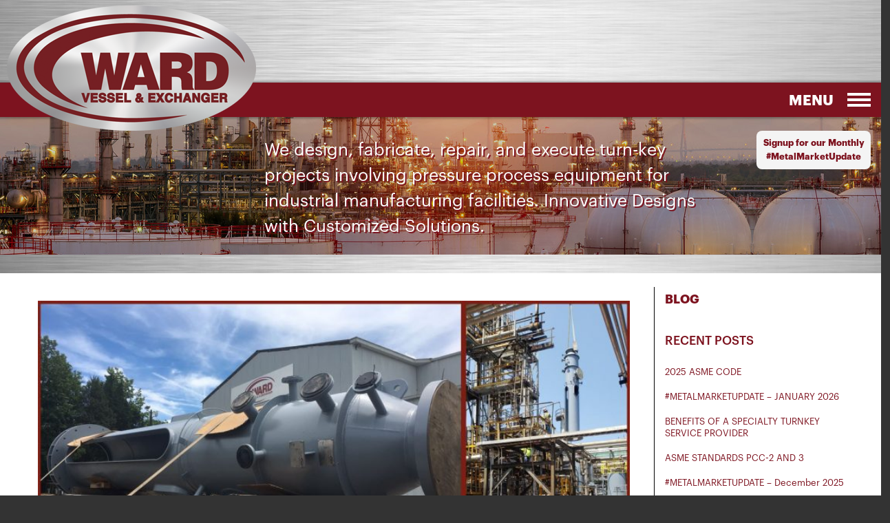

--- FILE ---
content_type: text/html; charset=UTF-8
request_url: https://wardvesselandexchanger.com/benefits-of-a-specialty-turnkey-service-provider-metalmarketupdate-june-2022/
body_size: 15637
content:
<!DOCTYPE html>
<html lang="en-US">
	<head>
		<meta charset="UTF-8">
		<link rel="profile" href="http://gmpg.org/xfn/11">
		<meta name="viewport" content="initial-scale=1">
		<title>BENEFITS OF A SPECIALTY TURNKEY SERVICE PROVIDER – #METALMARKETUPDATE – JUNE 2022. - Ward Vessel and Exchanger</title>
		<meta name='robots' content='index, follow, max-image-preview:large, max-snippet:-1, max-video-preview:-1' />

	<!-- This site is optimized with the Yoast SEO plugin v26.7 - https://yoast.com/wordpress/plugins/seo/ -->
	<title>BENEFITS OF A SPECIALTY TURNKEY SERVICE PROVIDER – #METALMARKETUPDATE – JUNE 2022. - Ward Vessel and Exchanger</title>
	<link rel="canonical" href="https://wardvesselandexchanger.com/benefits-of-a-specialty-turnkey-service-provider-metalmarketupdate-june-2022/" />
	<meta property="og:locale" content="en_US" />
	<meta property="og:type" content="article" />
	<meta property="og:title" content="BENEFITS OF A SPECIALTY TURNKEY SERVICE PROVIDER – #METALMARKETUPDATE – JUNE 2022. - Ward Vessel and Exchanger" />
	<meta property="og:description" content="Column Rebuild Ward was contracted to unstack a chemical processing column, build a new sump/skirt section, then re-stack the column.&nbsp; Our ability to handle this project turnkey allowed our customer to take a true hands-off approach, which was especially appreciated given this customer&#8217;s limited personnel resources at this site.&nbsp; Ward mobilized to unstack the existing unit, then the foundation and anchoring was evaluated. We determined that the foundation was acceptable, ...." />
	<meta property="og:url" content="https://wardvesselandexchanger.com/benefits-of-a-specialty-turnkey-service-provider-metalmarketupdate-june-2022/" />
	<meta property="og:site_name" content="Ward Vessel and Exchanger" />
	<meta property="article:published_time" content="2022-06-23T14:33:58+00:00" />
	<meta property="og:image" content="https://wardvesselandexchanger.com/wp-content/uploads/2022/06/column-rebuild.jpg" />
	<meta property="og:image:width" content="1417" />
	<meta property="og:image:height" content="761" />
	<meta property="og:image:type" content="image/jpeg" />
	<meta name="author" content="wardtank" />
	<meta name="twitter:card" content="summary_large_image" />
	<meta name="twitter:label1" content="Written by" />
	<meta name="twitter:data1" content="wardtank" />
	<meta name="twitter:label2" content="Est. reading time" />
	<meta name="twitter:data2" content="1 minute" />
	<script type="application/ld+json" class="yoast-schema-graph">{"@context":"https://schema.org","@graph":[{"@type":"Article","@id":"https://wardvesselandexchanger.com/benefits-of-a-specialty-turnkey-service-provider-metalmarketupdate-june-2022/#article","isPartOf":{"@id":"https://wardvesselandexchanger.com/benefits-of-a-specialty-turnkey-service-provider-metalmarketupdate-june-2022/"},"author":{"name":"wardtank","@id":"https://wardvesselandexchanger.com/#/schema/person/46e18f5b19c193f0b6542370f9598a09"},"headline":"BENEFITS OF A SPECIALTY TURNKEY SERVICE PROVIDER – #METALMARKETUPDATE – JUNE 2022.","datePublished":"2022-06-23T14:33:58+00:00","mainEntityOfPage":{"@id":"https://wardvesselandexchanger.com/benefits-of-a-specialty-turnkey-service-provider-metalmarketupdate-june-2022/"},"wordCount":215,"image":{"@id":"https://wardvesselandexchanger.com/benefits-of-a-specialty-turnkey-service-provider-metalmarketupdate-june-2022/#primaryimage"},"thumbnailUrl":"https://wardvesselandexchanger.com/wp-content/uploads/2022/06/column-rebuild.jpg","keywords":["API","API Code","API Standard","API650","ASME Code","columns","design","engineering","field repairs","field service","Inspection","pressure vessels","project management","weld repairs"],"articleSection":["Project Management Insights"],"inLanguage":"en-US"},{"@type":"WebPage","@id":"https://wardvesselandexchanger.com/benefits-of-a-specialty-turnkey-service-provider-metalmarketupdate-june-2022/","url":"https://wardvesselandexchanger.com/benefits-of-a-specialty-turnkey-service-provider-metalmarketupdate-june-2022/","name":"BENEFITS OF A SPECIALTY TURNKEY SERVICE PROVIDER – #METALMARKETUPDATE – JUNE 2022. - Ward Vessel and Exchanger","isPartOf":{"@id":"https://wardvesselandexchanger.com/#website"},"primaryImageOfPage":{"@id":"https://wardvesselandexchanger.com/benefits-of-a-specialty-turnkey-service-provider-metalmarketupdate-june-2022/#primaryimage"},"image":{"@id":"https://wardvesselandexchanger.com/benefits-of-a-specialty-turnkey-service-provider-metalmarketupdate-june-2022/#primaryimage"},"thumbnailUrl":"https://wardvesselandexchanger.com/wp-content/uploads/2022/06/column-rebuild.jpg","datePublished":"2022-06-23T14:33:58+00:00","author":{"@id":"https://wardvesselandexchanger.com/#/schema/person/46e18f5b19c193f0b6542370f9598a09"},"breadcrumb":{"@id":"https://wardvesselandexchanger.com/benefits-of-a-specialty-turnkey-service-provider-metalmarketupdate-june-2022/#breadcrumb"},"inLanguage":"en-US","potentialAction":[{"@type":"ReadAction","target":["https://wardvesselandexchanger.com/benefits-of-a-specialty-turnkey-service-provider-metalmarketupdate-june-2022/"]}]},{"@type":"ImageObject","inLanguage":"en-US","@id":"https://wardvesselandexchanger.com/benefits-of-a-specialty-turnkey-service-provider-metalmarketupdate-june-2022/#primaryimage","url":"https://wardvesselandexchanger.com/wp-content/uploads/2022/06/column-rebuild.jpg","contentUrl":"https://wardvesselandexchanger.com/wp-content/uploads/2022/06/column-rebuild.jpg","width":1417,"height":761},{"@type":"BreadcrumbList","@id":"https://wardvesselandexchanger.com/benefits-of-a-specialty-turnkey-service-provider-metalmarketupdate-june-2022/#breadcrumb","itemListElement":[{"@type":"ListItem","position":1,"name":"Home","item":"https://wardvesselandexchanger.com/"},{"@type":"ListItem","position":2,"name":"Insights &#038; News","item":"https://wardvesselandexchanger.com/insights_news/"},{"@type":"ListItem","position":3,"name":"BENEFITS OF A SPECIALTY TURNKEY SERVICE PROVIDER – #METALMARKETUPDATE – JUNE 2022."}]},{"@type":"WebSite","@id":"https://wardvesselandexchanger.com/#website","url":"https://wardvesselandexchanger.com/","name":"Ward Vessel and Exchanger","description":"Working to become the leader in engineering and fabrication of heat exchangers, pressure vessels, columns and towers, reactors, polished and sanitary vessels, storage tanks and water purification systems -  Ward Tank &amp; Heat Exchanger Corp.  We make it happen with second to none service and exceptional value while enhancing the success of our Customers, Employees, and Suppliers.","potentialAction":[{"@type":"SearchAction","target":{"@type":"EntryPoint","urlTemplate":"https://wardvesselandexchanger.com/?s={search_term_string}"},"query-input":{"@type":"PropertyValueSpecification","valueRequired":true,"valueName":"search_term_string"}}],"inLanguage":"en-US"},{"@type":"Person","@id":"https://wardvesselandexchanger.com/#/schema/person/46e18f5b19c193f0b6542370f9598a09","name":"wardtank","image":{"@type":"ImageObject","inLanguage":"en-US","@id":"https://wardvesselandexchanger.com/#/schema/person/image/","url":"https://secure.gravatar.com/avatar/60b8c4ee51cfb555b369c236d42691df0fb93a84c8ebe289018b036c76069f53?s=96&d=mm&r=g","contentUrl":"https://secure.gravatar.com/avatar/60b8c4ee51cfb555b369c236d42691df0fb93a84c8ebe289018b036c76069f53?s=96&d=mm&r=g","caption":"wardtank"},"url":"https://wardvesselandexchanger.com/author/wardtank/"}]}</script>
	<!-- / Yoast SEO plugin. -->


<link rel="alternate" type="application/rss+xml" title="Ward Vessel and Exchanger &raquo; Feed" href="https://wardvesselandexchanger.com/feed/" />
<link rel="alternate" title="oEmbed (JSON)" type="application/json+oembed" href="https://wardvesselandexchanger.com/wp-json/oembed/1.0/embed?url=https%3A%2F%2Fwardvesselandexchanger.com%2Fbenefits-of-a-specialty-turnkey-service-provider-metalmarketupdate-june-2022%2F" />
<link rel="alternate" title="oEmbed (XML)" type="text/xml+oembed" href="https://wardvesselandexchanger.com/wp-json/oembed/1.0/embed?url=https%3A%2F%2Fwardvesselandexchanger.com%2Fbenefits-of-a-specialty-turnkey-service-provider-metalmarketupdate-june-2022%2F&#038;format=xml" />
<style id='wp-img-auto-sizes-contain-inline-css' type='text/css'>
img:is([sizes=auto i],[sizes^="auto," i]){contain-intrinsic-size:3000px 1500px}
/*# sourceURL=wp-img-auto-sizes-contain-inline-css */
</style>

<style id='wp-emoji-styles-inline-css' type='text/css'>

	img.wp-smiley, img.emoji {
		display: inline !important;
		border: none !important;
		box-shadow: none !important;
		height: 1em !important;
		width: 1em !important;
		margin: 0 0.07em !important;
		vertical-align: -0.1em !important;
		background: none !important;
		padding: 0 !important;
	}
/*# sourceURL=wp-emoji-styles-inline-css */
</style>
<link rel='stylesheet' id='wp-block-library-css' href='https://wardvesselandexchanger.com/wp-includes/css/dist/block-library/style.min.css?ver=6.9' type='text/css' media='all' />
<style id='global-styles-inline-css' type='text/css'>
:root{--wp--preset--aspect-ratio--square: 1;--wp--preset--aspect-ratio--4-3: 4/3;--wp--preset--aspect-ratio--3-4: 3/4;--wp--preset--aspect-ratio--3-2: 3/2;--wp--preset--aspect-ratio--2-3: 2/3;--wp--preset--aspect-ratio--16-9: 16/9;--wp--preset--aspect-ratio--9-16: 9/16;--wp--preset--color--black: #000000;--wp--preset--color--cyan-bluish-gray: #abb8c3;--wp--preset--color--white: #ffffff;--wp--preset--color--pale-pink: #f78da7;--wp--preset--color--vivid-red: #cf2e2e;--wp--preset--color--luminous-vivid-orange: #ff6900;--wp--preset--color--luminous-vivid-amber: #fcb900;--wp--preset--color--light-green-cyan: #7bdcb5;--wp--preset--color--vivid-green-cyan: #00d084;--wp--preset--color--pale-cyan-blue: #8ed1fc;--wp--preset--color--vivid-cyan-blue: #0693e3;--wp--preset--color--vivid-purple: #9b51e0;--wp--preset--gradient--vivid-cyan-blue-to-vivid-purple: linear-gradient(135deg,rgb(6,147,227) 0%,rgb(155,81,224) 100%);--wp--preset--gradient--light-green-cyan-to-vivid-green-cyan: linear-gradient(135deg,rgb(122,220,180) 0%,rgb(0,208,130) 100%);--wp--preset--gradient--luminous-vivid-amber-to-luminous-vivid-orange: linear-gradient(135deg,rgb(252,185,0) 0%,rgb(255,105,0) 100%);--wp--preset--gradient--luminous-vivid-orange-to-vivid-red: linear-gradient(135deg,rgb(255,105,0) 0%,rgb(207,46,46) 100%);--wp--preset--gradient--very-light-gray-to-cyan-bluish-gray: linear-gradient(135deg,rgb(238,238,238) 0%,rgb(169,184,195) 100%);--wp--preset--gradient--cool-to-warm-spectrum: linear-gradient(135deg,rgb(74,234,220) 0%,rgb(151,120,209) 20%,rgb(207,42,186) 40%,rgb(238,44,130) 60%,rgb(251,105,98) 80%,rgb(254,248,76) 100%);--wp--preset--gradient--blush-light-purple: linear-gradient(135deg,rgb(255,206,236) 0%,rgb(152,150,240) 100%);--wp--preset--gradient--blush-bordeaux: linear-gradient(135deg,rgb(254,205,165) 0%,rgb(254,45,45) 50%,rgb(107,0,62) 100%);--wp--preset--gradient--luminous-dusk: linear-gradient(135deg,rgb(255,203,112) 0%,rgb(199,81,192) 50%,rgb(65,88,208) 100%);--wp--preset--gradient--pale-ocean: linear-gradient(135deg,rgb(255,245,203) 0%,rgb(182,227,212) 50%,rgb(51,167,181) 100%);--wp--preset--gradient--electric-grass: linear-gradient(135deg,rgb(202,248,128) 0%,rgb(113,206,126) 100%);--wp--preset--gradient--midnight: linear-gradient(135deg,rgb(2,3,129) 0%,rgb(40,116,252) 100%);--wp--preset--font-size--small: 13px;--wp--preset--font-size--medium: 20px;--wp--preset--font-size--large: 36px;--wp--preset--font-size--x-large: 42px;--wp--preset--spacing--20: 0.44rem;--wp--preset--spacing--30: 0.67rem;--wp--preset--spacing--40: 1rem;--wp--preset--spacing--50: 1.5rem;--wp--preset--spacing--60: 2.25rem;--wp--preset--spacing--70: 3.38rem;--wp--preset--spacing--80: 5.06rem;--wp--preset--shadow--natural: 6px 6px 9px rgba(0, 0, 0, 0.2);--wp--preset--shadow--deep: 12px 12px 50px rgba(0, 0, 0, 0.4);--wp--preset--shadow--sharp: 6px 6px 0px rgba(0, 0, 0, 0.2);--wp--preset--shadow--outlined: 6px 6px 0px -3px rgb(255, 255, 255), 6px 6px rgb(0, 0, 0);--wp--preset--shadow--crisp: 6px 6px 0px rgb(0, 0, 0);}:where(.is-layout-flex){gap: 0.5em;}:where(.is-layout-grid){gap: 0.5em;}body .is-layout-flex{display: flex;}.is-layout-flex{flex-wrap: wrap;align-items: center;}.is-layout-flex > :is(*, div){margin: 0;}body .is-layout-grid{display: grid;}.is-layout-grid > :is(*, div){margin: 0;}:where(.wp-block-columns.is-layout-flex){gap: 2em;}:where(.wp-block-columns.is-layout-grid){gap: 2em;}:where(.wp-block-post-template.is-layout-flex){gap: 1.25em;}:where(.wp-block-post-template.is-layout-grid){gap: 1.25em;}.has-black-color{color: var(--wp--preset--color--black) !important;}.has-cyan-bluish-gray-color{color: var(--wp--preset--color--cyan-bluish-gray) !important;}.has-white-color{color: var(--wp--preset--color--white) !important;}.has-pale-pink-color{color: var(--wp--preset--color--pale-pink) !important;}.has-vivid-red-color{color: var(--wp--preset--color--vivid-red) !important;}.has-luminous-vivid-orange-color{color: var(--wp--preset--color--luminous-vivid-orange) !important;}.has-luminous-vivid-amber-color{color: var(--wp--preset--color--luminous-vivid-amber) !important;}.has-light-green-cyan-color{color: var(--wp--preset--color--light-green-cyan) !important;}.has-vivid-green-cyan-color{color: var(--wp--preset--color--vivid-green-cyan) !important;}.has-pale-cyan-blue-color{color: var(--wp--preset--color--pale-cyan-blue) !important;}.has-vivid-cyan-blue-color{color: var(--wp--preset--color--vivid-cyan-blue) !important;}.has-vivid-purple-color{color: var(--wp--preset--color--vivid-purple) !important;}.has-black-background-color{background-color: var(--wp--preset--color--black) !important;}.has-cyan-bluish-gray-background-color{background-color: var(--wp--preset--color--cyan-bluish-gray) !important;}.has-white-background-color{background-color: var(--wp--preset--color--white) !important;}.has-pale-pink-background-color{background-color: var(--wp--preset--color--pale-pink) !important;}.has-vivid-red-background-color{background-color: var(--wp--preset--color--vivid-red) !important;}.has-luminous-vivid-orange-background-color{background-color: var(--wp--preset--color--luminous-vivid-orange) !important;}.has-luminous-vivid-amber-background-color{background-color: var(--wp--preset--color--luminous-vivid-amber) !important;}.has-light-green-cyan-background-color{background-color: var(--wp--preset--color--light-green-cyan) !important;}.has-vivid-green-cyan-background-color{background-color: var(--wp--preset--color--vivid-green-cyan) !important;}.has-pale-cyan-blue-background-color{background-color: var(--wp--preset--color--pale-cyan-blue) !important;}.has-vivid-cyan-blue-background-color{background-color: var(--wp--preset--color--vivid-cyan-blue) !important;}.has-vivid-purple-background-color{background-color: var(--wp--preset--color--vivid-purple) !important;}.has-black-border-color{border-color: var(--wp--preset--color--black) !important;}.has-cyan-bluish-gray-border-color{border-color: var(--wp--preset--color--cyan-bluish-gray) !important;}.has-white-border-color{border-color: var(--wp--preset--color--white) !important;}.has-pale-pink-border-color{border-color: var(--wp--preset--color--pale-pink) !important;}.has-vivid-red-border-color{border-color: var(--wp--preset--color--vivid-red) !important;}.has-luminous-vivid-orange-border-color{border-color: var(--wp--preset--color--luminous-vivid-orange) !important;}.has-luminous-vivid-amber-border-color{border-color: var(--wp--preset--color--luminous-vivid-amber) !important;}.has-light-green-cyan-border-color{border-color: var(--wp--preset--color--light-green-cyan) !important;}.has-vivid-green-cyan-border-color{border-color: var(--wp--preset--color--vivid-green-cyan) !important;}.has-pale-cyan-blue-border-color{border-color: var(--wp--preset--color--pale-cyan-blue) !important;}.has-vivid-cyan-blue-border-color{border-color: var(--wp--preset--color--vivid-cyan-blue) !important;}.has-vivid-purple-border-color{border-color: var(--wp--preset--color--vivid-purple) !important;}.has-vivid-cyan-blue-to-vivid-purple-gradient-background{background: var(--wp--preset--gradient--vivid-cyan-blue-to-vivid-purple) !important;}.has-light-green-cyan-to-vivid-green-cyan-gradient-background{background: var(--wp--preset--gradient--light-green-cyan-to-vivid-green-cyan) !important;}.has-luminous-vivid-amber-to-luminous-vivid-orange-gradient-background{background: var(--wp--preset--gradient--luminous-vivid-amber-to-luminous-vivid-orange) !important;}.has-luminous-vivid-orange-to-vivid-red-gradient-background{background: var(--wp--preset--gradient--luminous-vivid-orange-to-vivid-red) !important;}.has-very-light-gray-to-cyan-bluish-gray-gradient-background{background: var(--wp--preset--gradient--very-light-gray-to-cyan-bluish-gray) !important;}.has-cool-to-warm-spectrum-gradient-background{background: var(--wp--preset--gradient--cool-to-warm-spectrum) !important;}.has-blush-light-purple-gradient-background{background: var(--wp--preset--gradient--blush-light-purple) !important;}.has-blush-bordeaux-gradient-background{background: var(--wp--preset--gradient--blush-bordeaux) !important;}.has-luminous-dusk-gradient-background{background: var(--wp--preset--gradient--luminous-dusk) !important;}.has-pale-ocean-gradient-background{background: var(--wp--preset--gradient--pale-ocean) !important;}.has-electric-grass-gradient-background{background: var(--wp--preset--gradient--electric-grass) !important;}.has-midnight-gradient-background{background: var(--wp--preset--gradient--midnight) !important;}.has-small-font-size{font-size: var(--wp--preset--font-size--small) !important;}.has-medium-font-size{font-size: var(--wp--preset--font-size--medium) !important;}.has-large-font-size{font-size: var(--wp--preset--font-size--large) !important;}.has-x-large-font-size{font-size: var(--wp--preset--font-size--x-large) !important;}
/*# sourceURL=global-styles-inline-css */
</style>

<style id='classic-theme-styles-inline-css' type='text/css'>
/*! This file is auto-generated */
.wp-block-button__link{color:#fff;background-color:#32373c;border-radius:9999px;box-shadow:none;text-decoration:none;padding:calc(.667em + 2px) calc(1.333em + 2px);font-size:1.125em}.wp-block-file__button{background:#32373c;color:#fff;text-decoration:none}
/*# sourceURL=/wp-includes/css/classic-themes.min.css */
</style>
<link rel='stylesheet' id='contact-form-7-css' href='https://wardvesselandexchanger.com/wp-content/plugins/contact-form-7/includes/css/styles.css?ver=6.1.4' type='text/css' media='all' />
<link rel='stylesheet' id='default-style-css' href='https://wardvesselandexchanger.com/wp-content/themes/wardtank17/style.css?ver=7' type='text/css' media='all' />
<script type="text/javascript" id="wpgmza_data-js-extra">
/* <![CDATA[ */
var wpgmza_google_api_status = {"message":"Enqueued","code":"ENQUEUED"};
//# sourceURL=wpgmza_data-js-extra
/* ]]> */
</script>
<script type="text/javascript" src="https://wardvesselandexchanger.com/wp-content/plugins/wp-google-maps/wpgmza_data.js?ver=6.9" id="wpgmza_data-js"></script>
<script type="text/javascript" src="https://wardvesselandexchanger.com/wp-includes/js/jquery/jquery.min.js?ver=3.7.1" id="jquery-core-js"></script>
<script type="text/javascript" src="https://wardvesselandexchanger.com/wp-includes/js/jquery/jquery-migrate.min.js?ver=3.4.1" id="jquery-migrate-js"></script>
<script type="text/javascript" id="default_loadmore-js-extra">
/* <![CDATA[ */
var loadmore_params = {"ajaxurl":"https://wardvesselandexchanger.com/wp-admin/admin-ajax.php","posts":"{\"page\":0,\"name\":\"benefits-of-a-specialty-turnkey-service-provider-metalmarketupdate-june-2022\",\"error\":\"\",\"m\":\"\",\"p\":0,\"post_parent\":\"\",\"subpost\":\"\",\"subpost_id\":\"\",\"attachment\":\"\",\"attachment_id\":0,\"pagename\":\"\",\"page_id\":0,\"second\":\"\",\"minute\":\"\",\"hour\":\"\",\"day\":0,\"monthnum\":0,\"year\":0,\"w\":0,\"category_name\":\"\",\"tag\":\"\",\"cat\":\"\",\"tag_id\":\"\",\"author\":\"\",\"author_name\":\"\",\"feed\":\"\",\"tb\":\"\",\"paged\":0,\"meta_key\":\"\",\"meta_value\":\"\",\"preview\":\"\",\"s\":\"\",\"sentence\":\"\",\"title\":\"\",\"fields\":\"all\",\"menu_order\":\"\",\"embed\":\"\",\"category__in\":[],\"category__not_in\":[],\"category__and\":[],\"post__in\":[],\"post__not_in\":[],\"post_name__in\":[],\"tag__in\":[],\"tag__not_in\":[],\"tag__and\":[],\"tag_slug__in\":[],\"tag_slug__and\":[],\"post_parent__in\":[],\"post_parent__not_in\":[],\"author__in\":[],\"author__not_in\":[],\"search_columns\":[],\"ignore_sticky_posts\":false,\"suppress_filters\":false,\"cache_results\":true,\"update_post_term_cache\":true,\"update_menu_item_cache\":false,\"lazy_load_term_meta\":true,\"update_post_meta_cache\":true,\"post_type\":\"\",\"posts_per_page\":6,\"nopaging\":false,\"comments_per_page\":\"50\",\"no_found_rows\":false,\"order\":\"DESC\"}","current_page":"1","max_page":"0"};
//# sourceURL=default_loadmore-js-extra
/* ]]> */
</script>
<script type="text/javascript" src="https://wardvesselandexchanger.com/wp-content/themes/wardtank17/js/loadmoredefault.js?ver=6.9" id="default_loadmore-js"></script>
<link rel="https://api.w.org/" href="https://wardvesselandexchanger.com/wp-json/" /><link rel="alternate" title="JSON" type="application/json" href="https://wardvesselandexchanger.com/wp-json/wp/v2/posts/1188" /><link rel="EditURI" type="application/rsd+xml" title="RSD" href="https://wardvesselandexchanger.com/xmlrpc.php?rsd" />
<meta name="generator" content="WordPress 6.9" />
<link rel='shortlink' href='https://wardvesselandexchanger.com/?p=1188' />
        <link rel="stylesheet" type="text/css" href="https://wardvesselandexchanger.com/wp-content/themes/wardtank17/mobile.css?ver=7" />
		<script src="https://wardvesselandexchanger.com/wp-content/themes/wardtank17/js/mobile.js" type="text/javascript"></script>
	</head>
	<body class="wp-singular post-template-default single single-post postid-1188 single-format-standard wp-theme-wardtank17">
		<div id="wrapper">
			<div id="header">
							<div id="header_logo">
					<a href="https://wardvesselandexchanger.com">
						<img src="https://wardvesselandexchanger.com/wp-content/themes/wardtank17/images/logo.png">
					</a>
				</div>
				<div id="header_graybar">
					<div id="nav">
												<div id="header_signup">
							<a href="https://visitor.r20.constantcontact.com/d.jsp?llr=k4rzy4zab&amp;p=oi&amp;m=1127421364202&amp;sit=i8inzdllb&amp;f=aa718f9e-98ce-4306-95bf-f089a5801153" target="_blank">Signup for our Monthly #MetalMarketUpdate</a>
						</div>
						<ul id="nav-ul">
							<li id="menu-item-501" class="menu-item menu-item-type-post_type menu-item-object-page current_page_parent menu-item-has-children menu-item-501"><a href="https://wardvesselandexchanger.com/insights_news/">Insights &#038; News</a>
<ul class="sub-menu">
	<li id="menu-item-2473" class="menu-item menu-item-type-custom menu-item-object-custom menu-item-2473"><a href="https://wardvesselandexchanger.com/category/project-spotlights/">Project Spotlights</a></li>
	<li id="menu-item-2474" class="menu-item menu-item-type-custom menu-item-object-custom menu-item-2474"><a href="https://wardvesselandexchanger.com/category/forged-in-focus/">Forged in Focus</a></li>
	<li id="menu-item-2475" class="menu-item menu-item-type-custom menu-item-object-custom menu-item-2475"><a href="https://wardvesselandexchanger.com/category/news-insights-monthly-metal-market-update/">Metal Market Update</a></li>
	<li id="menu-item-2476" class="menu-item menu-item-type-custom menu-item-object-custom menu-item-2476"><a href="https://wardvesselandexchanger.com/category/asme-code-tema-api-facts/">ASME Code, TEMA, API Facts</a></li>
	<li id="menu-item-2477" class="menu-item menu-item-type-custom menu-item-object-custom menu-item-2477"><a href="https://wardvesselandexchanger.com/category/fabrication-insights-articles/">Fabrication Insights</a></li>
</ul>
</li>
<li id="menu-item-142" class="menu-item menu-item-type-custom menu-item-object-custom menu-item-has-children menu-item-142"><a href="#">Our Products</a>
<ul class="sub-menu">
	<li id="menu-item-152" class="menu-item menu-item-type-post_type menu-item-object-page menu-item-152"><a href="https://wardvesselandexchanger.com/materials-of-construction/">Materials of Construction</a></li>
	<li id="menu-item-143" class="menu-item menu-item-type-post_type menu-item-object-page menu-item-143"><a href="https://wardvesselandexchanger.com/heatexchangers/">Heat Exchangers</a></li>
	<li id="menu-item-145" class="menu-item menu-item-type-post_type menu-item-object-page menu-item-145"><a href="https://wardvesselandexchanger.com/reactors/">Reactors</a></li>
	<li id="menu-item-149" class="menu-item menu-item-type-post_type menu-item-object-page menu-item-149"><a href="https://wardvesselandexchanger.com/columns-towers/">Columns</a></li>
	<li id="menu-item-144" class="menu-item menu-item-type-post_type menu-item-object-page menu-item-144"><a href="https://wardvesselandexchanger.com/pressure-vessels/">Pressure Vessels</a></li>
	<li id="menu-item-146" class="menu-item menu-item-type-post_type menu-item-object-page menu-item-146"><a href="https://wardvesselandexchanger.com/polished-sanitary-vessels/">Polished Vessels</a></li>
	<li id="menu-item-147" class="menu-item menu-item-type-post_type menu-item-object-page menu-item-147"><a href="https://wardvesselandexchanger.com/storage-tanks/">Storage Tanks</a></li>
	<li id="menu-item-432" class="menu-item menu-item-type-custom menu-item-object-custom menu-item-432"><a href="https://wardfieldservicegroup.com">Field Services</a></li>
	<li id="menu-item-433" class="menu-item menu-item-type-custom menu-item-object-custom menu-item-433"><a href="https://equipmententerprises.com">Equipment Enterprises</a></li>
</ul>
</li>
<li id="menu-item-150" class="menu-item menu-item-type-post_type menu-item-object-page menu-item-150"><a href="https://wardvesselandexchanger.com/engineering-excellence/">Engineering/Quality Control</a></li>
<li id="menu-item-138" class="menu-item menu-item-type-post_type menu-item-object-page menu-item-138"><a href="https://wardvesselandexchanger.com/our-company/">About</a></li>
<li id="menu-item-2478" class="menu-item menu-item-type-custom menu-item-object-custom menu-item-2478"><a target="_blank" href="https://linktr.ee/wardvesselandexchanger">Resources</a></li>
<li id="menu-item-154" class="menu-item menu-item-type-post_type menu-item-object-page menu-item-154"><a href="https://wardvesselandexchanger.com/contact-us/">Contact</a></li>
						</ul>
					</div>
				</div>
				<div id="header_redline">
					<div id="header_redline_inner"></div>
				</div>
				<div id="nav-mobile">
					<div id="nav-mobile-toggle"><div id="nav-mobile-icon"></div><div id="nav-mobile-title">Menu</div></div>
					<ul id="nav-mobile-ul">
						<li class="menu-item menu-item-type-post_type menu-item-object-page current_page_parent menu-item-has-children menu-item-501"><a href="https://wardvesselandexchanger.com/insights_news/">Insights &#038; News</a>
<ul class="sub-menu">
	<li class="menu-item menu-item-type-custom menu-item-object-custom menu-item-2473"><a href="https://wardvesselandexchanger.com/category/project-spotlights/">Project Spotlights</a></li>
	<li class="menu-item menu-item-type-custom menu-item-object-custom menu-item-2474"><a href="https://wardvesselandexchanger.com/category/forged-in-focus/">Forged in Focus</a></li>
	<li class="menu-item menu-item-type-custom menu-item-object-custom menu-item-2475"><a href="https://wardvesselandexchanger.com/category/news-insights-monthly-metal-market-update/">Metal Market Update</a></li>
	<li class="menu-item menu-item-type-custom menu-item-object-custom menu-item-2476"><a href="https://wardvesselandexchanger.com/category/asme-code-tema-api-facts/">ASME Code, TEMA, API Facts</a></li>
	<li class="menu-item menu-item-type-custom menu-item-object-custom menu-item-2477"><a href="https://wardvesselandexchanger.com/category/fabrication-insights-articles/">Fabrication Insights</a></li>
</ul>
</li>
<li class="menu-item menu-item-type-custom menu-item-object-custom menu-item-has-children menu-item-142"><a href="#">Our Products</a>
<ul class="sub-menu">
	<li class="menu-item menu-item-type-post_type menu-item-object-page menu-item-152"><a href="https://wardvesselandexchanger.com/materials-of-construction/">Materials of Construction</a></li>
	<li class="menu-item menu-item-type-post_type menu-item-object-page menu-item-143"><a href="https://wardvesselandexchanger.com/heatexchangers/">Heat Exchangers</a></li>
	<li class="menu-item menu-item-type-post_type menu-item-object-page menu-item-145"><a href="https://wardvesselandexchanger.com/reactors/">Reactors</a></li>
	<li class="menu-item menu-item-type-post_type menu-item-object-page menu-item-149"><a href="https://wardvesselandexchanger.com/columns-towers/">Columns</a></li>
	<li class="menu-item menu-item-type-post_type menu-item-object-page menu-item-144"><a href="https://wardvesselandexchanger.com/pressure-vessels/">Pressure Vessels</a></li>
	<li class="menu-item menu-item-type-post_type menu-item-object-page menu-item-146"><a href="https://wardvesselandexchanger.com/polished-sanitary-vessels/">Polished Vessels</a></li>
	<li class="menu-item menu-item-type-post_type menu-item-object-page menu-item-147"><a href="https://wardvesselandexchanger.com/storage-tanks/">Storage Tanks</a></li>
	<li class="menu-item menu-item-type-custom menu-item-object-custom menu-item-432"><a href="https://wardfieldservicegroup.com">Field Services</a></li>
	<li class="menu-item menu-item-type-custom menu-item-object-custom menu-item-433"><a href="https://equipmententerprises.com">Equipment Enterprises</a></li>
</ul>
</li>
<li class="menu-item menu-item-type-post_type menu-item-object-page menu-item-150"><a href="https://wardvesselandexchanger.com/engineering-excellence/">Engineering/Quality Control</a></li>
<li class="menu-item menu-item-type-post_type menu-item-object-page menu-item-138"><a href="https://wardvesselandexchanger.com/our-company/">About</a></li>
<li class="menu-item menu-item-type-custom menu-item-object-custom menu-item-2478"><a target="_blank" href="https://linktr.ee/wardvesselandexchanger">Resources</a></li>
<li class="menu-item menu-item-type-post_type menu-item-object-page menu-item-154"><a href="https://wardvesselandexchanger.com/contact-us/">Contact</a></li>
					</ul>
				</div>
				<div id="header_landscape">
				    <div id="header_tagline">We design, fabricate, repair, and execute turn-key projects involving pressure process equipment for industrial manufacturing facilities.  Innovative Designs with Customized Solutions.</div>
					<div id="header_signup_mobile" class="mobile-only">
						<a href="https://visitor.r20.constantcontact.com/d.jsp?llr=k4rzy4zab&amp;p=oi&amp;m=1127421364202&amp;sit=i8inzdllb&amp;f=aa718f9e-98ce-4306-95bf-f089a5801153" target="_blank">Signup for our Monthly #MetalMarketUpdate</a>
					</div>
				</div>
				<div id="header_grayline"></div>
			</div>
			<div id="main">
<div id="container" class="blog-container">
	<div id="content">
<div class="row">
		
        <div class="col-md-9 sidebarmain">
		<div id="content" role="main">

                        <section class="mb-15px">
            <div class="image-container bannerThumb"><img width="663" height="356" src="https://wardvesselandexchanger.com/wp-content/uploads/2022/06/column-rebuild-1024x550.jpg" class="attachment-large size-large wp-post-image" alt="" decoding="async" fetchpriority="high" srcset="https://wardvesselandexchanger.com/wp-content/uploads/2022/06/column-rebuild-1024x550.jpg 1024w, https://wardvesselandexchanger.com/wp-content/uploads/2022/06/column-rebuild-300x161.jpg 300w, https://wardvesselandexchanger.com/wp-content/uploads/2022/06/column-rebuild-768x412.jpg 768w, https://wardvesselandexchanger.com/wp-content/uploads/2022/06/column-rebuild.jpg 1417w" sizes="(max-width: 663px) 100vw, 663px" /></div>    		
            </section>
			                
				
<article id="post-1188" class="post-1188 post type-post status-publish format-standard has-post-thumbnail hentry category-project-management-insights tag-api tag-api-code tag-api-standard tag-api650 tag-asme-code tag-columns tag-design tag-engineering tag-field-repairs tag-field-service tag-inspection tag-pressure-vessels tag-project-management tag-weld-repairs">
	<header class="entry-header">
		<h1 class="entry-title single-title">BENEFITS OF A SPECIALTY TURNKEY SERVICE PROVIDER – #METALMARKETUPDATE – JUNE 2022.</h1>

				<div class="entry-meta">
			<span class="sep">Posted on </span><a href="https://wardvesselandexchanger.com/benefits-of-a-specialty-turnkey-service-provider-metalmarketupdate-june-2022/" title="8:33 am" rel="bookmark"><time class="entry-date" datetime="2022-06-23T08:33:58-06:00">June 23, 2022</time></a>		</div><!-- .entry-meta -->
			</header><!-- .entry-header -->

	<div class="entry-content">
		<p style="text-align: justify;"><strong>Column Rebuild</strong></p>
<p style="text-align: justify;">Ward was contracted to unstack a chemical processing column, build a new sump/skirt section, then re-stack the column.&nbsp; Our ability to handle this project turnkey allowed our customer to take a true hands-off approach, which was especially appreciated given this customer&#8217;s limited personnel resources at this site.&nbsp; Ward mobilized to unstack the existing unit, then the foundation and anchoring was evaluated. We determined that the foundation was acceptable, but new anchors would be necessary to meet the seismic and wind ratings in this area.</p>
<p style="text-align: justify;">We fabricated a template and a grout form, mobilized back to site and core drilled and installed new anchors. We then installed the new sump and restacked the column, then grouted the skirt in place.</p>
<p style="text-align: justify;">The customer was so pleased, they asked us back a few months later to rebuild another column, this time with new internals!</p>
<p style="text-align: justify;">Although it sometimes requires different planning and approaches to utilize a turnkey partner for specialized industrial work, it can create a seamless project that is much easier to keep on track with a single point of contact and a vertically-integrated partner. Give Ward a call to discuss your project to determine if a turkey partner makes sense for your project.</p>
			</div><!-- .entry-content -->

	<footer class="entry-meta">
		This entry was posted in <a href="https://wardvesselandexchanger.com/category/project-management-insights/" rel="category tag">Project Management Insights</a> and tagged <a href="https://wardvesselandexchanger.com/tag/api/" rel="tag">API</a>, <a href="https://wardvesselandexchanger.com/tag/api-code/" rel="tag">API Code</a>, <a href="https://wardvesselandexchanger.com/tag/api-standard/" rel="tag">API Standard</a>, <a href="https://wardvesselandexchanger.com/tag/api650/" rel="tag">API650</a>, <a href="https://wardvesselandexchanger.com/tag/asme-code/" rel="tag">ASME Code</a>, <a href="https://wardvesselandexchanger.com/tag/columns/" rel="tag">columns</a>, <a href="https://wardvesselandexchanger.com/tag/design/" rel="tag">design</a>, <a href="https://wardvesselandexchanger.com/tag/engineering/" rel="tag">engineering</a>, <a href="https://wardvesselandexchanger.com/tag/field-repairs/" rel="tag">field repairs</a>, <a href="https://wardvesselandexchanger.com/tag/field-service/" rel="tag">field service</a>, <a href="https://wardvesselandexchanger.com/tag/inspection/" rel="tag">Inspection</a>, <a href="https://wardvesselandexchanger.com/tag/pressure-vessels/" rel="tag">pressure vessels</a>, <a href="https://wardvesselandexchanger.com/tag/project-management/" rel="tag">project management</a>, <a href="https://wardvesselandexchanger.com/tag/weld-repairs/" rel="tag">weld repairs</a>. Bookmark the <a href="https://wardvesselandexchanger.com/benefits-of-a-specialty-turnkey-service-provider-metalmarketupdate-june-2022/" title="Permalink to BENEFITS OF A SPECIALTY TURNKEY SERVICE PROVIDER – #METALMARKETUPDATE – JUNE 2022." rel="bookmark">permalink</a>.			</footer><!-- .entry-meta -->
</article><!-- #post-1188 -->                    
                <nav id="nav-single">
					<span class="nav-previous"><a href="https://wardvesselandexchanger.com/asme-weld-categories-and-types/" rel="prev"><span class="meta-nav">&laquo;</span> Previous</a></span>
					<span class="nav-next"><a href="https://wardvesselandexchanger.com/expansion-joint-considerations-for-heat-exchangers-used-as-process-coolers/" rel="next">Next <span class="meta-nav">&raquo;</span></a></span>
				</nav><!-- #nav-single -->

			
		</div><!-- #content -->
		</div>
    
    	
<div class="col-sm-12 col-md-3 sidebarblog">
					
	        	<div class="widget-wrap"><h4 class="widget-title"><a href="/blog">BLOG</a></h4></div>			
			
		<div class="widget-wrap">
		<h4 class="widget-title">Recent Posts</h4>
		<ul>
											<li>
					<a href="https://wardvesselandexchanger.com/2484-2/">2025 ASME CODE</a>
									</li>
											<li>
					<a href="https://wardvesselandexchanger.com/metalmarketupdate-january-2026/">#METALMARKETUPDATE &#8211; JANUARY 2026</a>
									</li>
											<li>
					<a href="https://wardvesselandexchanger.com/benefits-of-a-specialty-turnkey-service-provider-8/">BENEFITS OF A SPECIALTY TURNKEY SERVICE PROVIDER</a>
									</li>
											<li>
					<a href="https://wardvesselandexchanger.com/2424-2/">ASME STANDARDS PCC-2 AND 3</a>
									</li>
											<li>
					<a href="https://wardvesselandexchanger.com/metalmarketupdate-december-2025/">#METALMARKETUPDATE &#8211; December 2025</a>
									</li>
					</ul>

		</div><div class="widget-wrap"><h4 class="widget-title">Categories</h4><form action="https://wardvesselandexchanger.com" method="get"><label class="screen-reader-text" for="cat">Categories</label><select  name='cat' id='cat' class='postform'>
	<option value='-1'>Select Category</option>
	<option class="level-0" value="11">ASME Code, TEMA and API Facts</option>
	<option class="level-0" value="1">Fabrication Insights / Published Articles</option>
	<option class="level-0" value="6">Failure Mechanisms</option>
	<option class="level-0" value="107">Forged In Focus</option>
	<option class="level-0" value="7">Newsletters &#8211; our monthly #MetalMarketUpdate</option>
	<option class="level-0" value="12">Project Management Insights</option>
	<option class="level-0" value="39">Project Spotlights</option>
</select>
</form><script type="text/javascript">
/* <![CDATA[ */

( ( dropdownId ) => {
	const dropdown = document.getElementById( dropdownId );
	function onSelectChange() {
		setTimeout( () => {
			if ( 'escape' === dropdown.dataset.lastkey ) {
				return;
			}
			if ( dropdown.value && parseInt( dropdown.value ) > 0 && dropdown instanceof HTMLSelectElement ) {
				dropdown.parentElement.submit();
			}
		}, 250 );
	}
	function onKeyUp( event ) {
		if ( 'Escape' === event.key ) {
			dropdown.dataset.lastkey = 'escape';
		} else {
			delete dropdown.dataset.lastkey;
		}
	}
	function onClick() {
		delete dropdown.dataset.lastkey;
	}
	dropdown.addEventListener( 'keyup', onKeyUp );
	dropdown.addEventListener( 'click', onClick );
	dropdown.addEventListener( 'change', onSelectChange );
})( "cat" );

//# sourceURL=WP_Widget_Categories%3A%3Awidget
/* ]]> */
</script>
</div>
</div> <!-- /SIDEBAR -->
        
		
</div>
        
		</div><!-- .site-main -->
	</div><!-- .content-area -->

		<div class="clear"></div>
	</div>
	
	<div id="footer">
		<div id="footer_top">
			<div id="footer_top_inner" class="content">
				<div id="footer_top2" class="footer_top_col">
					<div class="footer_top_content">
						<div class="footer_top_header">Download Brochure</div>
						<a href="https://wardvesselandexchanger.com/wp-content/uploads/2020/11/Ward-Vessel-and-Exhanger-Brochure-2020.pdf" target="_blank">
							<img src="https://wardvesselandexchanger.com/wp-content/themes/wardtank17/images/footer_brochure.jpg">
						</a>
					</div>
				</div>
				<div id="footer_top3" class="footer_top_col">
					<div class="footer_top_content">
						<div class="footer_top_header">Area of Operation</div>
						<a href="https://wardvesselandexchanger.com/area-of-operation/">
							<img src="https://wardvesselandexchanger.com/wp-content/themes/wardtank17/images/footer_areas22.png">
						</a>
					</div>
				</div>
				
				<div class="footer_top_col">
					<br><br>
					We are proud and active members of the<br>
					following organizations to serve our<br>
					Industry to the best of our abilities
				</div>

				<div id="footer_top4" class="footer_top_col">
					<div class="footer_top_content">
						<img src="https://wardfieldservicegroup.com/wp-content/themes/wardfsg17/images/footer_logos.png" USEMAP="#footer_logos">
						<map name="footer_logos">
							<area shape="rect" coords="16,14,174,61" href="http://www.steeltank.com/" alt="STI SPFA" title="STI SPFA" target="_blank">
							<area shape="rect" coords="209,11,274,90" href="http://www.tema.org/" alt="TEMA" title="TEMA" target="_blank">
							<area shape="rect" coords="18,65,203,105" href="http://www.mti-global.org/" alt="MTI" title="MTI" target="_blank">
							<area shape="rect" coords="24,114,110,153" href="https://www.asme.org/" alt="ASME" title="ASME" target="_blank">
							<area shape="rect" coords="124,119,243,151" href="https://www.avetta.com/" alt="Avetta" title="Avetta" target="_blank">
							<area shape="rect" coords="258,96,326,162" href="https://www.isnetworld.com/" alt="ISN" title="ISN" target="_blank">
						</map>
					</div>
				</div>
				<div class="clear"></div>
			</div>
		</div>

		<div id="footer_bottom">
			<div class="footer_bottom_col">
				<div class="footer_bottom_header">Our Company</div>
				<div class="menu-footer-column-1-container"><ul id="menu-footer-column-1" class="menu"><li id="menu-item-1280" class="menu-item menu-item-type-post_type menu-item-object-page current_page_parent menu-item-1280"><a href="https://wardvesselandexchanger.com/insights_news/">Insights &#038; News</a></li>
<li id="menu-item-1281" class="menu-item menu-item-type-post_type menu-item-object-page menu-item-1281"><a href="https://wardvesselandexchanger.com/quality-control/">Quality Control Excellence</a></li>
<li id="menu-item-1282" class="menu-item menu-item-type-post_type menu-item-object-page menu-item-1282"><a href="https://wardvesselandexchanger.com/engineering-excellence/">Engineering / Quality Control</a></li>
<li id="menu-item-1313" class="menu-item menu-item-type-custom menu-item-object-custom menu-item-1313"><a target="_blank" href="https://equipmententerprises.com/">Equipment Enterprises</a></li>
<li id="menu-item-1312" class="menu-item menu-item-type-custom menu-item-object-custom menu-item-1312"><a target="_blank" href="https://wardfieldservicegroup.com/">Field Services</a></li>
<li id="menu-item-1285" class="menu-item menu-item-type-custom menu-item-object-custom menu-item-1285"><a target="_blank" href="https://wardvesselandexchanger.com/wp-content/uploads/2020/11/Ward-Vessel-and-Exhanger-Brochure-2020.pdf">Download our Brochure</a></li>
<li id="menu-item-1286" class="menu-item menu-item-type-post_type menu-item-object-page menu-item-1286"><a href="https://wardvesselandexchanger.com/our-company/">Company Profile/Facilities</a></li>
<li id="menu-item-1287" class="menu-item menu-item-type-custom menu-item-object-custom menu-item-1287"><a target="_blank" href="https://mrf.healthcarebluebook.com/TrustmarkHB">Employee Coverage Transparency</a></li>
<li id="menu-item-2482" class="menu-item menu-item-type-custom menu-item-object-custom menu-item-2482"><a target="_blank" href="https://linktr.ee/wardvesselandexchanger">Resources</a></li>
</ul></div>			</div>
			<div class="footer_bottom_col">
				<div class="footer_bottom_header">Our Products</div>
				<div class="menu-footer-column-2-container"><ul id="menu-footer-column-2" class="menu"><li id="menu-item-1288" class="menu-item menu-item-type-post_type menu-item-object-page menu-item-1288"><a href="https://wardvesselandexchanger.com/materials-of-construction/">Materials of Construction</a></li>
<li id="menu-item-1289" class="menu-item menu-item-type-post_type menu-item-object-page menu-item-1289"><a href="https://wardvesselandexchanger.com/heatexchangers/">Heat Exchangers</a></li>
<li id="menu-item-1290" class="menu-item menu-item-type-post_type menu-item-object-page menu-item-1290"><a href="https://wardvesselandexchanger.com/reactors/">Reactors</a></li>
<li id="menu-item-1291" class="menu-item menu-item-type-post_type menu-item-object-page menu-item-1291"><a href="https://wardvesselandexchanger.com/columns-towers/">Columns</a></li>
<li id="menu-item-1292" class="menu-item menu-item-type-post_type menu-item-object-page menu-item-1292"><a href="https://wardvesselandexchanger.com/pressure-vessels/">Pressure Vessels</a></li>
<li id="menu-item-1293" class="menu-item menu-item-type-post_type menu-item-object-page menu-item-1293"><a href="https://wardvesselandexchanger.com/polished-sanitary-vessels/">Polished Vessels</a></li>
<li id="menu-item-1294" class="menu-item menu-item-type-post_type menu-item-object-page menu-item-1294"><a href="https://wardvesselandexchanger.com/storage-tanks/">Storage Tanks</a></li>
</ul></div>			</div>
			<div class="footer_bottom_col">
				<div class="footer_bottom_header">Inquiries</div>
				<div class="menu-footer-column-3-container"><ul id="menu-footer-column-3" class="menu"><li id="menu-item-1295" class="menu-item menu-item-type-post_type menu-item-object-page menu-item-1295"><a href="https://wardvesselandexchanger.com/contact-us/">Contact Us</a></li>
<li id="menu-item-1296" class="menu-item menu-item-type-post_type menu-item-object-page menu-item-1296"><a href="https://wardvesselandexchanger.com/area-of-operation/">Area of Operation</a></li>
<li id="menu-item-1297" class="menu-item menu-item-type-post_type menu-item-object-page menu-item-1297"><a href="https://wardvesselandexchanger.com/employment/">Employment Opportunities</a></li>
<li id="menu-item-1298" class="menu-item menu-item-type-custom menu-item-object-custom menu-item-1298"><a target="_blank" href="https://visitor.r20.constantcontact.com/d.jsp?llr=k4rzy4zab&#038;p=oi&#038;m=1127421364202&#038;sit=i8inzdllb&#038;f=aa718f9e-98ce-4306-95bf-f089a5801153">Signup #Metal Market Update</a></li>
<li id="menu-item-1299" class="menu-item menu-item-type-custom menu-item-object-custom menu-item-1299"><a target="_blank" href="https://wardvesselandexchanger.com/wp-content/uploads/2020/11/Ward-Vessel-and-Exhanger-Brochure-2020.pdf">Download Brochure</a></li>
<li id="menu-item-1300" class="menu-item menu-item-type-custom menu-item-object-custom menu-item-1300"><a href="https://wardvesselandexchanger.com/privacy-policy/">Privacy Policy</a></li>
<li id="menu-item-1301" class="menu-item menu-item-type-custom menu-item-object-custom menu-item-1301"><a href="https://wardvesselandexchanger.com/terms-of-use/">Terms of Use</a></li>
</ul></div>			</div>
			<div class="footer_bottom_col footer_bottom_col_last">
				<div class="footer_bottom_header">Corporate Headquarters</div>
				<div id="footer_bottom_address">
					Ward Vessel and Exchanger Corp<br>
                    6670 E. WT Harris Blvd.<br>
                    Charlotte, NC 28215<br>
                    United States
				</div>
			</div>

			<div class="footer_bottom_col">
				<div id="footer_signup">
					<a href="https://visitor.r20.constantcontact.com/d.jsp?llr=k4rzy4zab&amp;p=oi&amp;m=1127421364202&amp;sit=i8inzdllb&amp;f=aa718f9e-98ce-4306-95bf-f089a5801153" target="_blank" id="newsletter_button">Signup for our Monthly<br>#MetalMarketUpdate</a>
				</div>
				
				<div id="footer_social">
					<a href="https://www.facebook.com/Ward-Tank-Heat-Exchanger-Corp-186466674718699/" target="_blank"><img src="https://wardvesselandexchanger.com/wp-content/themes/wardtank17/images/facebook23.png"></a>
					<a href="https://www.instagram.com/wardtank/" target="_blank"><img src="https://wardvesselandexchanger.com/wp-content/themes/wardtank17/images/instagram23.png"></a>
					<a href="https://www.linkedin.com/company/ward-tank-and-heat-exchanger" target="_blank"><img src="https://wardvesselandexchanger.com/wp-content/themes/wardtank17/images/linkedin23.png"></a>
					<a href="https://www.youtube.com/@ForgedinFocus" target="_blank"><img src="https://wardvesselandexchanger.com/wp-content/themes/wardtank17/images/youtube.png"></a>
				</div>
			</div>
			
			<div class="clear"></div>
			
					</div>
	</div>
	
</div>
<script>
  (function(i,s,o,g,r,a,m){i['GoogleAnalyticsObject']=r;i[r]=i[r]||function(){
  (i[r].q=i[r].q||[]).push(arguments)},i[r].l=1*new Date();a=s.createElement(o),
  m=s.getElementsByTagName(o)[0];a.async=1;a.src=g;m.parentNode.insertBefore(a,m)
  })(window,document,'script','https://www.google-analytics.com/analytics.js','ga');

  ga('create', 'UA-96433525-1', 'auto');
  ga('send', 'pageview');

</script>

<script>
(function($){ jQuery(document).ready(function($){
	
		
		
	//dynamic toggle
	$('.showBox').click(function(e) {
		
		e.preventDefault();
		var themID = $(this).attr("href");
		
		if($("#"+themID).is(':visible')) {
			$("#"+themID).fadeOut();
		}else{
			$("#"+themID).slideDown();
		}	

		//return false;
	});
	
	//TO TOP!
    $('#scroll').click(function(){ 
        $("html, body").animate({ scrollTop: 0 }, 600);
        return false; 
    });

}); })(jQuery);
</script>

<script type="speculationrules">
{"prefetch":[{"source":"document","where":{"and":[{"href_matches":"/*"},{"not":{"href_matches":["/wp-*.php","/wp-admin/*","/wp-content/uploads/*","/wp-content/*","/wp-content/plugins/*","/wp-content/themes/wardtank17/*","/*\\?(.+)"]}},{"not":{"selector_matches":"a[rel~=\"nofollow\"]"}},{"not":{"selector_matches":".no-prefetch, .no-prefetch a"}}]},"eagerness":"conservative"}]}
</script>
<script type="text/javascript" src="https://wardvesselandexchanger.com/wp-includes/js/dist/hooks.min.js?ver=dd5603f07f9220ed27f1" id="wp-hooks-js"></script>
<script type="text/javascript" src="https://wardvesselandexchanger.com/wp-includes/js/dist/i18n.min.js?ver=c26c3dc7bed366793375" id="wp-i18n-js"></script>
<script type="text/javascript" id="wp-i18n-js-after">
/* <![CDATA[ */
wp.i18n.setLocaleData( { 'text direction\u0004ltr': [ 'ltr' ] } );
//# sourceURL=wp-i18n-js-after
/* ]]> */
</script>
<script type="text/javascript" src="https://wardvesselandexchanger.com/wp-content/plugins/contact-form-7/includes/swv/js/index.js?ver=6.1.4" id="swv-js"></script>
<script type="text/javascript" id="contact-form-7-js-before">
/* <![CDATA[ */
var wpcf7 = {
    "api": {
        "root": "https:\/\/wardvesselandexchanger.com\/wp-json\/",
        "namespace": "contact-form-7\/v1"
    },
    "cached": 1
};
//# sourceURL=contact-form-7-js-before
/* ]]> */
</script>
<script type="text/javascript" src="https://wardvesselandexchanger.com/wp-content/plugins/contact-form-7/includes/js/index.js?ver=6.1.4" id="contact-form-7-js"></script>
<script type="text/javascript" src="https://wardvesselandexchanger.com/wp-content/themes/wardtank17/js/jquery.matchHeight.js?ver=6.9" id="matchheight-js"></script>
<script id="wp-emoji-settings" type="application/json">
{"baseUrl":"https://s.w.org/images/core/emoji/17.0.2/72x72/","ext":".png","svgUrl":"https://s.w.org/images/core/emoji/17.0.2/svg/","svgExt":".svg","source":{"concatemoji":"https://wardvesselandexchanger.com/wp-includes/js/wp-emoji-release.min.js?ver=6.9"}}
</script>
<script type="module">
/* <![CDATA[ */
/*! This file is auto-generated */
const a=JSON.parse(document.getElementById("wp-emoji-settings").textContent),o=(window._wpemojiSettings=a,"wpEmojiSettingsSupports"),s=["flag","emoji"];function i(e){try{var t={supportTests:e,timestamp:(new Date).valueOf()};sessionStorage.setItem(o,JSON.stringify(t))}catch(e){}}function c(e,t,n){e.clearRect(0,0,e.canvas.width,e.canvas.height),e.fillText(t,0,0);t=new Uint32Array(e.getImageData(0,0,e.canvas.width,e.canvas.height).data);e.clearRect(0,0,e.canvas.width,e.canvas.height),e.fillText(n,0,0);const a=new Uint32Array(e.getImageData(0,0,e.canvas.width,e.canvas.height).data);return t.every((e,t)=>e===a[t])}function p(e,t){e.clearRect(0,0,e.canvas.width,e.canvas.height),e.fillText(t,0,0);var n=e.getImageData(16,16,1,1);for(let e=0;e<n.data.length;e++)if(0!==n.data[e])return!1;return!0}function u(e,t,n,a){switch(t){case"flag":return n(e,"\ud83c\udff3\ufe0f\u200d\u26a7\ufe0f","\ud83c\udff3\ufe0f\u200b\u26a7\ufe0f")?!1:!n(e,"\ud83c\udde8\ud83c\uddf6","\ud83c\udde8\u200b\ud83c\uddf6")&&!n(e,"\ud83c\udff4\udb40\udc67\udb40\udc62\udb40\udc65\udb40\udc6e\udb40\udc67\udb40\udc7f","\ud83c\udff4\u200b\udb40\udc67\u200b\udb40\udc62\u200b\udb40\udc65\u200b\udb40\udc6e\u200b\udb40\udc67\u200b\udb40\udc7f");case"emoji":return!a(e,"\ud83e\u1fac8")}return!1}function f(e,t,n,a){let r;const o=(r="undefined"!=typeof WorkerGlobalScope&&self instanceof WorkerGlobalScope?new OffscreenCanvas(300,150):document.createElement("canvas")).getContext("2d",{willReadFrequently:!0}),s=(o.textBaseline="top",o.font="600 32px Arial",{});return e.forEach(e=>{s[e]=t(o,e,n,a)}),s}function r(e){var t=document.createElement("script");t.src=e,t.defer=!0,document.head.appendChild(t)}a.supports={everything:!0,everythingExceptFlag:!0},new Promise(t=>{let n=function(){try{var e=JSON.parse(sessionStorage.getItem(o));if("object"==typeof e&&"number"==typeof e.timestamp&&(new Date).valueOf()<e.timestamp+604800&&"object"==typeof e.supportTests)return e.supportTests}catch(e){}return null}();if(!n){if("undefined"!=typeof Worker&&"undefined"!=typeof OffscreenCanvas&&"undefined"!=typeof URL&&URL.createObjectURL&&"undefined"!=typeof Blob)try{var e="postMessage("+f.toString()+"("+[JSON.stringify(s),u.toString(),c.toString(),p.toString()].join(",")+"));",a=new Blob([e],{type:"text/javascript"});const r=new Worker(URL.createObjectURL(a),{name:"wpTestEmojiSupports"});return void(r.onmessage=e=>{i(n=e.data),r.terminate(),t(n)})}catch(e){}i(n=f(s,u,c,p))}t(n)}).then(e=>{for(const n in e)a.supports[n]=e[n],a.supports.everything=a.supports.everything&&a.supports[n],"flag"!==n&&(a.supports.everythingExceptFlag=a.supports.everythingExceptFlag&&a.supports[n]);var t;a.supports.everythingExceptFlag=a.supports.everythingExceptFlag&&!a.supports.flag,a.supports.everything||((t=a.source||{}).concatemoji?r(t.concatemoji):t.wpemoji&&t.twemoji&&(r(t.twemoji),r(t.wpemoji)))});
//# sourceURL=https://wardvesselandexchanger.com/wp-includes/js/wp-emoji-loader.min.js
/* ]]> */
</script>
</body>
</html>

<!-- Page cached by LiteSpeed Cache 7.7 on 2026-01-21 20:27:12 -->

--- FILE ---
content_type: text/css
request_url: https://wardvesselandexchanger.com/wp-content/themes/wardtank17/style.css?ver=7
body_size: 5355
content:
/*
Theme Name:	Ward Tank 2017
Theme URI:	
Description:	
Author:	
Author URI:	
Version: 1.0
Tags:	
License:	
License URI:	
*/

/* general */
@font-face {
	font-family: 'Graphik';
	font-weight: 900;
	src: url('./Graphik/GraphikBlack.otf') format('opentype');
}
@font-face {
	font-family: 'Graphik';
	font-weight: 700;
	src: url('./Graphik/GraphikBold.otf') format('opentype');
}
@font-face {
	font-family: 'Graphik';
	font-weight: 500;
	src: url('./Graphik/GraphikMedium.otf') format('opentype');
}
@font-face {
	font-family: 'Graphik';
	font-weight: 400;
	src: url('./Graphik/GraphikRegular.otf') format('opentype');
}
@font-face {
	font-family: 'Graphik';
	font-weight: 600;
	src: url('./Graphik/GraphikSemibold.otf') format('opentype');
}
@font-face {
	font-family: 'Graphik';
	font-weight: 100;
	src: url('./Graphik/GraphikThin.otf') format('opentype');
}

body {
	font-family: Graphik, Arial, sans-serif;
	text-rendering: optimizeLegibility;
	font-feature-settings: "kern";
	font-kerning: normal;
	font-variant-ligatures: common-ligatures;
}

body {background: #333;margin: 0px;padding: 0px;color: #000;font-size: 16px;line-height: 2em;}
.relativewrap {display:block;position:relative;width:100%;height:100%;}
:focus { outline: none; }
::-moz-focus-inner { border: 0; }
a:link, a:visited {text-decoration: none;color: #7d131f;font-weight: bold;}
a:hover, a:hover:visited {text-decoration: underline}
img {border: 0;margin: 0;padding: 0;}
.alignleft, .alignright, .aligncenter {margin: 5px;}
.alignleft {float: left;margin-right: 10px;}
.alignright {float: right;margin-left: 40px;}
.aligncenter {margin: 0 auto;}
table td {vertical-align: top;}
.clear {clear: both;}
#wrapper {min-width: 1270px;}
.callout {background-color:#f4f4f4;padding-left:5px;padding-right:5px;background-image: url(images/main_background.png);background-repeat: no-repeat;background-position: bottom center;padding-bottom:20px;}
.callout p {padding-bottom:10px;margin-bottom:0px;line-height:1.4;font-weight:700;}
.callout h3 {text-align:center;text-transform: uppercase;color:#7d131f;}
.callout ul {margin-top:5px;margin-bottom:25px;margin-left: 20px;padding-left: 10px;}
.callout ul li {margin-top:2px;margin-bottom:6px;line-height:1.2;}
.callout .su-column-inner {border-left:6px solid #7d131f;padding-left:10px;}

/**/
body.single-post #content {padding-bottom: 8vh;}

/* header */
#header_logo img {
	float: left;
	margin-left: 80px;
	margin-top: 30px;
}

#header_graybar {
	height: 120px;
	background: #777;
	background-image: url(images/header_graybar.jpg);
	background-position: center center;
}

#header_signup a,
#header_signup_mobile a {
	width: 150px;
	padding: 8px !important;
	background: #f4f4f4;
	font-weight: bold;
	text-align: center;
	text-decoration: none;
	line-height: 1.6em !important;
	-moz-border-radius: 8px;
	-webkit-border-radius: 8px;
	-khtml-border-radius: 8px;
	border-radius: 8px;
	font-size: 13px;

	float: right;
	margin-top: -65px;
}

#header_signup_mobile a {
	margin-top: 20px;
	margin-right: 15px;
}

#header_redline {
	height: 50px;
	background: #7d131f;
	text-transform: uppercase;
	color: #fff;
	font-size: 18px;
	line-height: 50px;
}

#header_redline_inner {
	float: left;
	margin-left: 15px;
}

#header_landscape {
    background-image: url(images/header_landscape22.jpg);
	background-position: center center;
	height: 272px;
}

#header_tagline {
 	font-size: 30px;
	color: #fff;
	width: 50%;
	position: absolute;
	line-height: 1.5em;
	text-align: left;
	right: 5%;
	margin-top: 40px;
	text-shadow: 2px 2px #7d131f;
}

#header_grayline {
	height: 27px;
	background: #777;
	background-image: url(images/header_grayline.jpg);
	background-position: center center;
}

/* navigation */
#nav {
	float: left;
	margin-top: 75px;
}

#nav ul {
	font-size: 16px;
	text-transform: uppercase;
	font-weight: bold;
	list-style: none;
	margin: 0;
	margin-left: 6px;
	padding-left: 0;
	white-space: nowrap;
}

#nav ul li {
	margin-left: 20px;
}

#nav ul li:first-child {
	margin-left: 0;
}

#nav ul li ul li {
	margin-left: 0px;
	border-right: 0;
}

#nav li {
	float: left;
	position: relative;
}

#nav ul ul li {
	float: none;
}

#nav a {
	color: #7d131f;
	display: block;
	line-height: 30px;
	padding: 0 8px;
	text-decoration: none;
	font-weight: 500;
}

#nav ul ul {
	-moz-box-shadow: 0 3px 3px rgba(0,0,0,0.2);
	-webkit-box-shadow: 0 3px 3px rgba(0,0,0,0.2);
	box-shadow: 0 3px 3px rgba(0,0,0,0.2);
	display: none;
	float: left;
	margin: 0;
	position: absolute;
	top: 30px;
	left: 0;
	z-index: 99999;
}

#nav ul ul ul {
	left:100%;
	top:0;
}

#nav ul ul a {
	background: rgba(51,51,51,0.9);
	color: #fff;
	text-transform: uppercase;
	height: auto;
	line-height: 30px;
	width: 270px;
	font-size: 14px;
	font-weight: normal;
}

#nav ul li a:hover {
	border-bottom: 5px solid #7d131f;
}

#nav ul li ul li a:hover {
	border-bottom: none;
}

#nav ul ul li:hover > a,
#nav a:focus {
	background: #666;
	color: #fff;
}

#nav ul li:hover > ul {
	display: block;
}

/* content */
#main {
	background: #fff;
	background-image: url(images/main_background.png);
	background-repeat: no-repeat;
	background-position: bottom center;
}

#container {
	width: 1100px;
	margin: 0 auto;
	padding-top: 30px;
	padding-bottom: 30px;
}

h1, h2 {
	color: #7d131f;
	font-size: 24px;
	line-height: 30px;
	margin-top: 0;
	padding-top: 10px;
	font-weight: normal;
	text-transform: uppercase;
}

#ourgoal {
	width: 258px;
	height: 330px;
	float: left;
	background-repeat: no-repeat;
	background-image: url(images/ourgoal.jpg);
}

#ourgoal-inner {
	left: 22px;
	top: 56px;
}

.wp-caption {
	margin-bottom: 10px;
	margin-left: 10px;
	border: 0px solid black;
}

.wp-caption.alignright {
    float: right;
    margin: 10px 0px 10px 10px;
}
.wp-caption.alignleft {
    float: left;
    margin: 10px 10px 10px 0px;
}
.wp-caption p,
.wp-caption-dd {
	color: #999999;
	font-weight: bold;
	font-size: .9em;
	letter-spacing: .05em;
	line-height: 1.2em;
	margin: 0;
	padding: 0px 2px 20px 2px;
	text-align: left;
}
.entry_content table td {
    padding-right: 5px;
}
.entry_content table.bordered {
	border-collapse: collapse;
}
.entry_content table.bordered td {
	border: 1px solid black;
	padding: 5px;
}
#testimonials {
	padding: 0px 40px 20px 40px;
	color: #666;
	clear: both;
}
#testimonials-divider {
	height: 1px;
	background-color: #999;
	margin-bottom: 10px;
}

/* contact page */

.wpcf7 {
	width: 50%;
	float: left;
	margin-right: 100px;
}

.wpcf7-text,
.wpcf7-textarea,
input[type=submit].wpcf7-form-control {
	font-family: Graphik, Arial, sans-serif;
}

.wpcf7-text,
.wpcf7-textarea {
	width: 100%;
	font-size: 14px;
}

.wpcf7-text {
	border: none;
	border-bottom: 1px solid #ccc;
	padding: 5px;
	padding-bottom: 10px;
}

.wpcf7-textarea {
	border: 1px solid #ccc;
	border-radius: 4px;
	padding: 10px;
}

input[type=submit].wpcf7-form-control {
	display: inline-block;
	padding: 15px 32px;
	border: none;
	border-radius: 8px;
	background-color: #2F9E6C;
	color: #fff;

	text-align: center;
	text-decoration: none;
	font-size: 16px;
	cursor: pointer;
}


/* footer */
#footer_top {
	height: 300px;

	background: linear-gradient(rgba(255,255,255,.2), rgba(255,255,255,.2)), url(images/brushed_steel.jpg);
	background-repeat: repeat-y;
	background-position: center center;
	background-size: 100%;
}

#footer_top_inner {
	width: 100%;
	max-width: 1230px;

	margin: 0 auto;
	padding-top: 40px;
}

#footer_top1,
#footer_top2,
#footer_top3,
#footer_top4 {
	float: left;
	height: 180px;
}

.footer_top_content {
	padding-left: 30px;
}

.footer_top_header {
	padding-bottom: 15px;

	text-transform: uppercase;
	line-height: 1.2em;
	font-size: 17px;
	font-weight: 500;
	color: #7d131f;
}

.footer_top_col {
	float: left;
	width: 25% !important;
}

#footer_top1 {
	width: 260px;
	border-right: 1px dotted black;
}

#footer_top1 .footer_top_content {
	padding-left: 0;
}

#footer_top1 #newsletter_button {
	display: inline-block;
	padding: 10px;
	background: #fff;
	font-weight: bold;
	text-align: left;
	text-decoration: none;
	line-height: 22px;
	-moz-border-radius: 8px;
	-webkit-border-radius: 8px;
	-khtml-border-radius: 8px;
	border-radius: 8px;
}

#footer_top1 #newsletter_button:hover {
	background: #E2E1E1;
}

.newsletter_button {
	display: block;
	width:calc( 100% - 20px );
	margin:0px auto;
	margin-top:15px;
	margin-bottom: 15px;
	padding: 10px;
	background: #f4f4f4;
	font-weight: bold;
	text-align: center;
	text-decoration: none;
	line-height: 1.2;
	-moz-border-radius: 8px;
	-webkit-border-radius: 8px;
	-khtml-border-radius: 8px;
	border-radius: 8px;
}

.newsletter_button:hover {
	background: #E2E1E1;
}

.footer_social {
	margin-top: 20px;
}

.footer_social img {
	height: 50px;
	width: 50px;
	margin-right: 15px;
}

#footer_top2 {
	width: 25%;
}

#footer_top2 .footer_top_content img,
#footer_top3 .footer_top_content img {
	border: 1px solid #666;
}

#footer_top3 {
	width: 25%;
}

#footer_top4 {
	float: right;
	width: 40%;
}

#footer_top4 .footer_top_content {
	line-height: 1.4em;
}

#footer_bottom {
	height: auto;
	padding-top: 50px;
	padding-bottom: 20px;
	padding-left: 15%;
	padding-right: 15%;

	background-color: #686868;
	background: linear-gradient(rgba(0,0,0,.4), rgba(0,0,0,.4)), url(images/brushed_steel.jpg);
	background-repeat: repeat-y;
	background-position: center center;
	background-size: 100%;

	text-align: left;
	color: #EFEFEE;
}

.footer_bottom_col {
	width: 20%;
	float: left;
	font-size: 15px;
}

.footer_bottom_col_last {
	width: 20%;
}

.footer_bottom_header {
	font-size: 18px;
	font-weight: bold;
}

.footer_bottom_col ul {
	list-style: none;
	padding: 0px;
}

.footer_bottom_col a {
	font-weight: normal;
	text-decoration: none;
	color: #EFEFEE;
}

.footer_bottom_col a:hover {
	text-decoration: underline;
}

.footer_bottom_col ul,
#footer_bottom_address {
	margin-top: 10px;
	line-height: 2em;
}

#footer_signup a {
    display: inline-block;
	padding-top: 8px;
	padding-bottom: 8px;
	padding-left: 10px;
	padding-right: 10px;
	
	background-color: transparent;
	color: #7d131f;
	
	font-weight: 500;
	text-align: left;
	text-decoration: none;
	line-height: 22px;
	
	border: 2px solid #7d131f;
	-moz-border-radius: 8px;
	-webkit-border-radius: 8px;
	-khtml-border-radius: 8px;
	border-radius: 8px;
}

#footer_social img {
	margin-top: 20px;
	margin-right: 10px;
	width: 40px;
}

#footer_copy {
    font-size: 14px;
    padding-top: 20px;
    padding-bottom: 20px;
    text-align: center;
}

@media screen and (max-width: 1279px) {
	#footer_top1, #footer_top2, #footer_top3, #footer_top4,
	.footer_top_col {
		float: none !important;
		width: 100% !important;
		text-align: center;
		margin-bottom: 0 !important;
		padding-bottom: 20px !important;
	}

	.footer_bottom_col {
		width: 100% !important;
	}
}

/* new css */

.social-navigation a:before,
.secondary-toggle:before,
.dropdown-toggle:after,
.bypostauthor > article .fn:after,
.comment-reply-title small a:before,
.comment-navigation .nav-next a:after,
.comment-navigation .nav-previous a:before,
.posted-on:before,
.byline:before,
.cat-links:before,
.tags-links:before,
.comments-link:before,
.entry-format:before,
.edit-link:before,
.full-size-link:before,
.pagination .prev:before,
.pagination .next:before,
.image-navigation a:before,
.image-navigation a:after,
.format-link .entry-title a:after,
.entry-content .more-link:after,
.entry-summary .more-link:after,
.author-link:after {
	-moz-osx-font-smoothing: grayscale;
	-webkit-font-smoothing: antialiased;
	display: inline-block;
	font-family: "Genericons";
	font-size: 16px;
	font-style: normal;
	font-weight: normal;
	font-variant: normal;
	line-height: 1;
	speak: none;
	text-align: center;
	text-decoration: inherit;
	text-transform: none;
	vertical-align: top;
}
.posted-on:before,
.byline:before,
.cat-links:before,
.tags-links:before,
.comments-link:before,
.entry-format:before,
.edit-link:before,
.full-size-link:before {margin-right: 2px;position: relative;}
.posted-on,
.byline,
.cat-links,
.tags-links,
.comments-link,
.entry-format,
.full-size-link {margin-right: 1em;}
.entry-content .more-link:after,.entry-summary .more-link:after {font-size: 24px;top: 2px;}
.author-info {margin: 0 9.0909%;padding: 9.0909% 0;}
.author-info .avatar {height: 42px;margin: 0 1.6471em 1.6471em 0;width: 42px;}
.author-link:after {top: 3px;}
.posted-on:before,
	.byline:before,
	.cat-links:before,
	.tags-links:before,
	.comments-link:before,
	.entry-format:before,
	.edit-link:before,
	.full-size-link:before {top: 3px;}
.post-navigation h2.screen-reader-text {display: none;}
.nav-previous, .nav-next {display:inline-block;padding-right:25px;}
.post-navigation .meta-nav {font-size: 12px;font-size: 1.2rem;letter-spacing: 0.04em;line-height: 1.5;position: relative;text-transform: uppercase;z-index: 2;}
.pagination .nav-links {min-height: 3.2em;position: relative;text-align: center;}
time.updated {display:none;}
h2 a {font-weight:normal !important;}
h2.entry-title {font-weight:normal !important;font-size:18px;padding-bottom:10px;margin-bottom:0;}
.entry-content p {margin-top:0;padding-top:0;}

/************************************************************************
// BLOG
*************************************************************************/
body.blog #main {padding-bottom:20px;}
body.blog .blog-container #content, body.category .blog-container #content {display: block;padding: 0px;width: 100%;margin: 0px;clear: left;}
body.blog .blog-container #content article, body.category .blog-container #content article {padding: 0px;width: calc( 33.33% - 0.8em );margin-left: 0.4em !important;margin-right: 0.4em !important;float: left;margin-top: 0px;margin-bottom: 20px;margin-left: 0px;list-style-type: none;-webkit-box-shadow: 0px 0px 2px 1px #bbbbbb;-moz-box-shadow: 0px 0px 2px 1px #bbbbbb;box-shadow: 0px 0px 2px 1px #bbbbbb;border:solid #fff 0px;background-color:#fff;padding-bottom:39px !important;}
body.blog .blog-container #content article .entry-content, body.category .blog-container #content article .entry-content, body.blog .blog-container #content article .entry-summary, body.category .blog-container #content article .entry-summary, body.blog .blog-container #content article .entry-header, body.category .blog-container #content article .entry-header, body.blog .blog-container #content article .entry-button, body.category .blog-container #content article .entry-button {padding: 0px 10px;margin-bottom:5px;}
body.blog .blog-container #content article .entry-meta, body.category .blog-container #content article .entry-meta {position:absolute;top:15px;right:0px;width:45%;background-color:#7d131f;margin-bottom: 0px;padding-top:0px;padding-bottom:0px;color:#fff;text-align:center;}
body.blog .blog-container #content article .entry-meta a, body.category .blog-container #content article .entry-meta a {font-weight:400;}
body.blog .blog-container #content article .entry-meta span.sep, body.category .blog-container #content article .entry-meta span.sep {display:none;}
body.blog .blog-container #content article .entry-meta a, body.category .blog-container #content article .entry-meta a {color:#fff;}
body.blog .blog-container #content article:hover, body.category .blog-container #content article:hover {transform: scale(1.04, 1.04);transition: .25s;-webkit-box-shadow: 0px 0px 6px 2px #bbbbbb;-moz-box-shadow: 0px 0px 6px 2px #bbbbbb;box-shadow: 0px 0px 6px 2px #bbbbbb;}
body.blog .blog-category-drop, body.category .blog-category-drop {display:block !important;padding-top:15px;padding-bottom:25px;min-height:30px;text-align:right;}
body.blog .blog-category-drop select, body.category .blog-category-drop select {width: auto;padding: 5px 15px;}
body.blog .blog-container #content h3.entry-title, body.category .blog-container #content h3.entry-title {font-size:1.4em;}
body.blog .blog-container #content h3.entry-title a, body.category .blog-container #content h3.entry-title a {font-weight:400;}

/**/
body.blog .blog-container, body.category .blog-container {margin-bottom:25px;}

/*featured*/
body.blog .blog-container #content.featured-post article {padding: 0px;width: calc( 100% - 0.8em );margin-bottom:40px;}
body.blog .blog-container #content.featured-post article h3 {font-size:1.5em;margin-top:0px;}
body.blog .blog-container #content.featured-post article .entry-image {width: 35%;margin-bottom: 0px;position: absolute;height: calc( 100% + 38px );left: -19px;top:-19px;background-repeat: no-repeat;background-position: center center;background-size:cover;background-color:#1f5e9b;}
body.blog .blog-container #content.featured-post article .entry-column {width:65%;text-align:left;margin-left:35%;}
body.blog .blog-container #content.featured-post article .entry-column .entry-meta-highlight {font-size:80%;color:#67beaa;margin-bottom:15px}
body.blog .blog-container #content.featured-post article .entry-column .entry-meta-highlight a {color:#67beaa;}
body.blog .blog-container #content.featured-post article .entry-column a {text-decoration: none !important;}

.entry-meta {margin-bottom: 15px;font-size:80%;}
footer.entry-meta-cat {font-size:70%;text-align:left;text-transform:uppercase;position:absolute;left:0px;bottom:-36px;width:calc( 100% - 20px );line-height:1;padding-left:10px;padding-right:10px;}
.entry-image img {max-width:100%;height:auto;}
div.entry-meta a, footer.entry-meta-cat a {text-decoration: none !important;}
.blog-container article.type-post, .blog-container article.type-page {min-height: 182px;margin-top: 25px;margin-bottom: 35px;}
.blog-container article.type-post div.entry-image, .blog-container article.type-page div.entry-image, .blog-container article.type-post div.faux-entry-image {min-height: 180px;overflow: hidden;width:100%;margin-bottom:15px;padding:0px;text-align:center;}
.blog-container article.type-post div.faux-entry-image {background-image: url(images/image-ext-brick_xs.jpg);background-repeat: no-repeat;background-position: center center;}
/*.search .blog-container article:nth-child(even), .archive .blog-container article:nth-child(even), .blog-container article:nth-child(even), .category .blog-container article:nth-child(even), .blog .blog-container article:nth-child(even) {background: #f8f8f8;margin-top: 15px;margin-bottom: 25px;padding-top:10px;padding-bottom:10px;}*/

/*breadcrumbs - blog only*/
ol#crumbs {margin:10px 0px 0px 0px;padding:0px;}
ol#crumbs li {display:inline-block;margin:0px 10px 0px 0px;padding:0px;}
ol#crumbs li::after {content:' >';}
ol#crumbs li:last-child::after {content:'';}
ol#crumbs a, ol#crumbs {color:#67beaa;font-size:12px;text-decoration: none !important;}

/************************************************************************
// HOMEPAGE FEATURED BLOG
*************************************************************************/
.maziwrap {display: block;padding: 0px;width: 100%;margin: 0px auto;clear: left;padding-bottom:20px;margin-top:25px;max-width:1110px;}
.maziwrap .mazi article {padding: 0px;width: calc( 33.33% - 0.8em );margin-left: 0.4em !important;margin-right: 0.4em !important;float: left;margin-top: 0px;margin-bottom: 20px;margin-left: 0px;list-style-type: none;-webkit-box-shadow: 0px 0px 2px 1px #bbbbbb;-moz-box-shadow: 0px 0px 2px 1px #bbbbbb;box-shadow: 0px 0px 2px 1px #bbbbbb;border:solid #fff 0px;background-color:rgba(255,255,255,0.55);padding-bottom:15px !important;}
.maziwrap .mazi article .entry-meta {position:absolute;top:15px;right:0px;width:45%;background-color:#7d131f;margin-bottom: 0px;padding-top:0px;padding-bottom:0px;color:#fff;text-align:center;}
.maziwrap .mazi article .entry-meta a {font-weight:400;}
.maziwrap .mazi article .entry-meta span.sep {display:none;}
.maziwrap .mazi article .entry-meta a {color:#fff;}

.maziwrap .mazi article.type-post div.entry-image, .maziwrap .mazi article.type-post div.faux-entry-image {min-height: 180px;overflow: hidden;width:100%;margin-bottom:15px;padding:0px;text-align:center;}
.maziwrap .mazi article.type-post div.faux-entry-image {background-image: url(images/image-ext-brick_xs.jpg);background-repeat: no-repeat;background-position: center center;}
.maziwrap .mazi article .entry-content, .maziwrap .mazi article .entry-header, .maziwrap .mazi article .entry-meta, .maziwrap .mazi article .entry-button {padding: 0px 10px;margin-bottom:5px;}
.maziwrap .mazi article .entry-button a.btn {display: block;max-width: 60%;text-align: center;font-weight: 700;}    
.maziwrap .mazi article:hover {transform: scale(1.04, 1.04);transition: .25s;-webkit-box-shadow: 0px 0px 6px 2px #bbbbbb;-moz-box-shadow: 0px 0px 6px 2px #bbbbbb;box-shadow: 0px 0px 6px 2px #bbbbbb;}
.maziwrap .mazi article h3.entry-title {font-size:1.4em;}
.maziwrap .mazi article h3.entry-title a {font-weight:400;}

/**/
.maziwrap h4 {color: #7d131f;font-size: 24px;line-height: 30px;margin-top: 0;padding-top: 10px;font-weight: bold;text-transform: uppercase;text-align:center;}

.maziwrap .mazi.articlewrap1 article {width: calc( 50% - 0.8em );}
.maziwrap .mazi.articlewrap1 article.type-post div.entry-image, .maziwrap .mazi.articlewrap1 article.type-post div.faux-entry-image {background-image: url(images/ward-bg-featured-blog.jpg);background-repeat: no-repeat;background-position: center top;}
.maziwrap .mazi.articlewrap2 article {padding: 0px;width: calc( 100% - 0.8em );float: left;margin-top: 0px;margin-bottom: 20px;margin-left: 0px;list-style-type: none;-webkit-box-shadow: 0px 0px 2px 1px #bbbbbb;-moz-box-shadow: 0px 0px 2px 1px #bbbbbb;box-shadow: 0px 0px 2px 1px #bbbbbb;border:solid #7d131f 1px;min-height:180px;padding-bottom:0px !important;}
.maziwrap .mazi.articlewrap2 article .entry-meta {right:0;left:-360px;width:25%;}
.maziwrap .mazi.articlewrap2 article .relativewrap {padding:10px;width: calc( 100% - 380px );border-left:360px solid #ACACAC;}
.maziwrap .mazi.articlewrap2 article h3.entry-title {margin-top:0px;padding-top:0px;margin-bottom:5px;}
.maziwrap .mazi.articlewrap2 article div.entry-image {position: absolute;left: -360px;top:0px;max-width:360px;background-image:none;}
.maziwrap .mazi.articlewrap2 article div.entry-content {line-height:1.5;}
.maziwrap .mazi.articlewrap2 article div.entry-button .btn {display:inline-block !important;margin-top:5px !important;margin-bottom:0px !important;}

/* loadmore
----------------------------------------------- */
.loadmorebtn {background-color: #7d131f;border: solid 1px #7d131f;display: block;text-align: center;font-size: 12px;font-size: 0.875rem;font-weight: 800;letter-spacing:1px;	cursor:pointer;text-transform: uppercase;padding: 10px 0;color: #fff;transition: background-color 0.2s ease-in-out, border-color 0.2s ease-in-out, color 0.3s ease-in-out;clear:left;margin:25px auto 15px auto;max-width:60%;}
.loadmorebtn:hover {background-color: #fff;color: #000;}

/**/
a.btn, h6 a, span.btn {outline: 0!important;border-radius: 0px;/*display: block;font-size: 0.92em;*/font-size:12.8px;padding: 10px 16px;line-height: 1;font-weight: 400;margin: 15px auto; -webkit-transition: .3s; transition: .3s; white-space: normal;color: #7d131f; background: transparent; border: solid 1px #7d131f;text-decoration: none !important;	text-transform: uppercase;}
a.btn-small, span.btn-small {padding: 6px 8px;font-size:11.2px;}
a.btn-wide, span.btn-wide {padding: 13px 40px;}
a.btn-large, span.btn-large {padding: 26px 30px;font-size: 17px;}
a.btn-block, span.btn-block {display: block;text-align: center;line-height: 1.5;}

a.btn:hover, h6 a:hover, a.btn-teal2:hover, span.btn:hover, span.btn-teal2:hover {color:#ffffff;background-color:#7d131f;border-color:#7d131f;}

/*single layout*/
.sidebarblog, .sidebarmain {position: relative;min-height: 1px;padding-left: 15px;padding-right: 15px;width: calc( 75% - 30px );float: left;}
.sidebarblog {width: calc( 25% - 31px );border-left: 1px solid ;}
.image-container.bannerThumb {background-color: #f8f8f8;width: 100%;text-align: center;}
.image-container img {max-width: 100%;height: auto;vertical-align: middle;border: 0;width:100%;}

/************************************************************************
// NEWSLETTER
*************************************************************************/
body.post-type-archive-newsletter #main {padding-bottom:20px;}
body.post-type-archive-newsletter .blog-container #content article {padding: 0px;width: 100%;float: left;margin-top: 0px;margin-bottom: 20px;margin-left: 0px;list-style-type: none;-webkit-box-shadow: 0px 0px 2px 1px #bbbbbb;-moz-box-shadow: 0px 0px 2px 1px #bbbbbb;box-shadow: 0px 0px 2px 1px #bbbbbb;border:solid #7d131f 1px;background-color:#fff;min-height:180px;}
body.post-type-archive-newsletter footer.entry-meta-cat {display:none;}
body.post-type-archive-newsletter .blog-container #content article .relativewrap {padding:10px;width: calc( 100% - 380px );border-left:360px solid #ACACAC;}
body.post-type-archive-newsletter .blog-container #content article h3.entry-title {margin-top:0px;padding-top:0px;}
body.post-type-archive-newsletter .blog-container #content article div.entry-image {position: absolute;left: -360px;top:0px;max-width:360px;}
body.post-type-archive-newsletter .blog-container #content article div.entry-content {line-height:1.5;}
body.post-type-archive-newsletter .blog-container #content article div.entry-button {text-align:right;}
body.post-type-archive-newsletter .blog-container #content article div.entry-button .btn {display:inline-block !important;margin-top:5px !important;margin-bottom:0px !important;}

body.single-newsletter footer.entry-meta {display:none;}
.newsletterwrap {background-color: #f8f8f8;margin-top:10px;margin-bottom:25px;}
.newsletterwrap-inside {padding:15px;}

/************************************************************************
// WIDGET
*************************************************************************/
.sidebarblog .widget-wrap {margin-bottom: 20px;color:#808080;}
.sidebarblog .widget-wrap .textwidget p strong {font-size:106%;}
.sidebarblog .widget-wrap h4.widget-title {font-size:1.22em;padding:0px 0px 12px 0px;font-weight:500;color:#7d131f;text-transform: uppercase;margin:5px 0px 0px 0px;}
.sidebarblog .widget-wrap ul {margin: 0;padding: 0;list-style-type: none;}
.sidebarblog .widget-wrap ul li {display: block;margin: 0;line-height:1.3;padding:4px 0;}
.sidebarblog .widget-wrap ul li a {font-size:0.92em;padding-top:6px;padding-bottom:5px;color:#7d131f;text-decoration:none;font-weight:400;line-height:1.3;display:block;}
.sidebarblog .widget-wrap ul li a:hover {text-decoration: undeline;}
.sidebarblog .widget-wrap #searchform {margin-top:25px;}
.sidebarblog .widget-wrap .form-control {width:100%;}

.sidebarblog .widget-wrap form label {display:none;}
.sidebarblog .widget-wrap form select#cat {width: 100%;padding: 5px 15px;}

.sidebarblog .widget-wrap form#searchform input {border-radius:0px;}

/**/
#nav-single, #nav-below {display: block;clear: left;height: 20px;width: 100%;border-top: 1px solid #dadcde;margin: 34px 0px 25px 0px;padding: 0px;}
#nav-single .nav-previous, #nav-single .nav-next, #nav-below .nav-previous, #nav-below .nav-next {margin: 0px;padding: 0px;height: 20px;float: left;}
#nav-single .nav-next, #nav-below .nav-next {float: right;}

/*--------------------------------------------------------------
# Columns
--------------------------------------------------------------*/
.one_half, .one_third, .two_third, .one_fourth, .three_fourth { float:left; margin-right:4%; position:relative; }
.one_half { width: 48%; }
.one_third { width: 30.66%; }
.two_third { width:65.32%; }
.one_fourth { width:22%; }
.three_fourth { width:74%; }
.et_column_last { margin-right: 0px !important; clear:right; }
.clear { clear:both; }

/**/
.su-row .su-column {margin: 0 4% 0 0 !important;}
[class*=su-column]+[class*=su-column]:last-child {margin-right:0px !important;}

/*--------------------------------------------------------------
## iPad
--------------------------------------------------------------*/
@media only screen and (max-width: 991px) {
	body.category .blog-container, body.blog .blog-container {width:calc( 100% - 30px ) !important;padding-left:15px !important;padding-right:15px !important;max-width: 745px;}
	body.blog .blog-container #content article, body.category .blog-container #content article {width: calc( 50% - 0.8em );}
	body.blog .blog-container #content h3.entry-title a, body.category .blog-container #content h3.entry-title a {line-height:1.3;}
	body.blog .blog-container #content article .entry-meta, body.category .blog-container #content article .entry-meta {padding-top:5px;padding-bottom:5px;}
	body.blog .blog-container #content article .entry-button .btn, body.category .blog-container #content article .entry-button .btn {display:inline-block !important;margin-top:5px !important;margin-bottom:0px !important;}
	/**/
	.maziwrap .mazi.articlewrap0 {margin: 0px auto;max-width: 745px;}
	.maziwrap .mazi.articlewrap0 article {width: calc( 50% - 0.8em );}
}
@media only screen and (max-width: 960px) {
}

/*--------------------------------------------------------------
## iPad
--------------------------------------------------------------*/
@media only screen and (max-width: 767px) {
	body.category .blog-container, body.blog .blog-container {max-width: 370px;}
	body.blog .blog-container #content article, body.category .blog-container #content article {width: calc( 100% - 0.8em );}
	/**/
	.maziwrap .mazi.articlewrap0, .maziwrap .mazi.articlewrap1 {margin: 0px auto;max-width: 370px;}
	.maziwrap .mazi.articlewrap0 article, .maziwrap .mazi.articlewrap1 article {width: calc( 100% - 0.8em );}
	/**/
	.sidebarblog, .sidebarmain {width:calc( 100% - 30px );}
	.sidebarblog {border-left: 0px solid #ACACAC;}
	.one_half, .one_third, .two_third, .one_fourth, .three_fourth { margin-right:0px;width:100%; }
	/**/
	body.post-type-archive-newsletter .blog-container #content article .relativewrap, .maziwrap .mazi.articlewrap2 article .relativewrap {width: calc( 100% - 20px );border-left: 0px solid #ACACAC;}
	body.post-type-archive-newsletter .blog-container #content article div.entry-image, .maziwrap .mazi.articlewrap2 article div.entry-image {position: relative;left: 0;top: 0;max-width: none;margin-bottom: 25px;background-color: #ACACAC;text-align:center;}
	body.post-type-archive-newsletter .blog-container #content article div.entry-button, .maziwrap .mazi.articlewrap2 article div.entry-button {text-align: left;margin-top: 10px;}
}
@media only screen and (max-width: 880px) {
	.one, .two {width: 100% !important}

}

--- FILE ---
content_type: application/javascript
request_url: https://wardvesselandexchanger.com/wp-content/themes/wardtank17/js/loadmoredefault.js?ver=6.9
body_size: 241
content:
jQuery(function($){
	$('.loadmorebtn').click(function(){
 
		var button = $(this),
		    data = {
			'action': 'loadmore',
			'query': loadmore_params.posts, // get params from wp_localize_script() function
			'page' : loadmore_params.current_page
		};
 
		$.ajax({
			url : loadmore_params.ajaxurl, // AJAX handler
			data : data,
			type : 'POST',
			beforeSend : function ( xhr ) {
				button.text('Loading...'); // change the button text
			},
			success : function( data ){
				if( data ) { 
					button.text( 'load more' ).before(data); // insert new posts
					loadmore_params.current_page++;
					
					$.fn.matchHeight._update();
					$(function() {
						$('.blog-container #content article').matchHeight({
							//update blog height
						});
					});
 
					if ( loadmore_params.current_page == loadmore_params.max_page ) 
						button.remove(); // if last page, remove the button
 
					// you can also fire the "post-load" event here if you use a plugin that requires it
					// $( document.body ).trigger( 'post-load' );
				} else {
					button.remove(); // if no data, remove the button as well
					console.log('nothing found');
				}
			}
		});
	});
});

--- FILE ---
content_type: text/plain
request_url: https://www.google-analytics.com/j/collect?v=1&_v=j102&a=1815064376&t=pageview&_s=1&dl=https%3A%2F%2Fwardvesselandexchanger.com%2Fbenefits-of-a-specialty-turnkey-service-provider-metalmarketupdate-june-2022%2F&ul=en-us%40posix&dt=BENEFITS%20OF%20A%20SPECIALTY%20TURNKEY%20SERVICE%20PROVIDER%20%E2%80%93%20%23METALMARKETUPDATE%20%E2%80%93%20JUNE%202022.%20-%20Ward%20Vessel%20and%20Exchanger&sr=1280x720&vp=1280x720&_u=IEBAAEABAAAAACAAI~&jid=1748478148&gjid=1810688479&cid=508019880.1769052434&tid=UA-96433525-1&_gid=1848098150.1769052434&_r=1&_slc=1&z=1957619009
body_size: -453
content:
2,cG-9S4NLGN1T1

--- FILE ---
content_type: application/javascript
request_url: https://wardvesselandexchanger.com/wp-content/themes/wardtank17/js/mobile.js
body_size: 243
content:
jQuery(function($) {
	$("#nav-mobile li").hover(function(){
		if($("#nav-mobile-toggle").is(':hidden')) {
			$('ul:first',this).slideDown(100);
		}
	}, function(){
		if($("#nav-mobile-toggle").is(':hidden')) {
			$('ul:first',this).slideUp(100);
		}
	});

	var width = $(window).width();
	check_mobilenav();

	$(".home_carousel_fade").height($("#home_carousel_outer").height());

	$(window).bind('resize', function() {
		$(".home_carousel_fade").height($("#home_carousel_outer").height());
		
		if(/Android|webOS|iPhone|iPad|iPod|BlackBerry|IEMobile|Opera Mini/i.test(navigator.userAgent)) {
			if($(window).width() != width) {
				check_mobilenav();
			}
		} else {
			check_mobilenav();
		}
	});

	function check_mobilenav() {
		if($("#nav-mobile-toggle").is(':visible')) {
			$("#nav-mobile").removeClass("nav-mobile-open");
			$("#nav-mobile-ul").css('display','block');
			$("#nav-mobile-ul .submenu").show();
			$("#nav-mobile-ul").hide();
		} else {
			$("#nav-mobile").addClass("nav-mobile-open");
			$("#nav-mobile-ul").css('display','table');
		}
	}

	$("#nav-mobile-toggle").click(function() {
		if($("#nav-mobile-ul").is(':visible')) {
			$("#nav-mobile").removeClass("nav-mobile-open");
		} else {
			$("#nav-mobile").addClass("nav-mobile-open");
		}

		$("body.page-template-template-home23 #header_logo img").fadeOut(100);

		$("#nav-mobile-ul").slideToggle(600, function() {

			var nav_push_height = $("#nav-mobile").height();
			if(nav_push_height > 50) {
				$("body.page-template-template-home23 #header_logo img").css('top',$("#nav-mobile").height() + 50);
			} else {
				$("body.page-template-template-home23 #header_logo img").css('top','');
			}
			$("body.page-template-template-home23 #header_logo img").fadeIn(100);

		});
	});
});